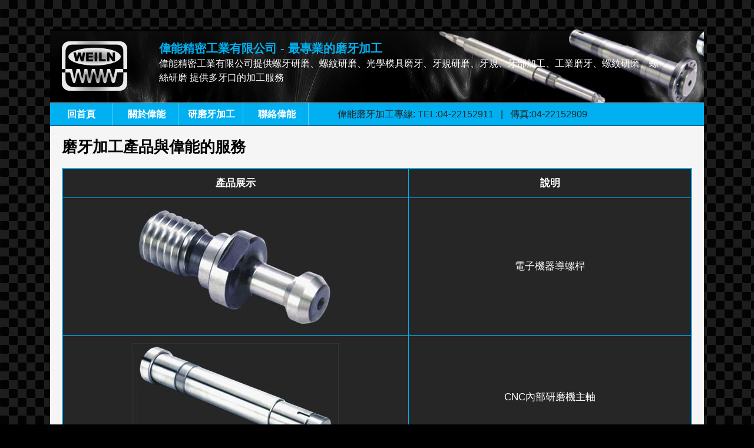

--- FILE ---
content_type: text/html; charset=utf-8
request_url: https://www.xn--z1xv3l.tw/%E7%A0%94%E7%A3%A8%E7%89%99%E5%8A%A0%E5%B7%A5
body_size: 1962
content:
<!DOCTYPE html>
<html lang="zh-Hant-TW">
<head>
  <meta name="description"
    content="偉能精密工業有限公司提供螺牙研磨、螺紋研磨、光學模具磨牙、螺牙加工、牙規研磨、螺絲研磨、磨牙, 小至0.25mm牙距、公差±0.005的精密度、長1500mm的螺紋研磨、尚有提供多牙口的加工服務" />
  <meta name="keywords"
    content="磨牙,CNC磨牙,磨牙加工,精密磨牙,螺紋,螺絲研磨,特殊規格磨牙,研磨,主軸,螺紋磨牙,螺紋研磨,牙規,偉能,偉能精機,研磨廠,精密螺紋,精密研磨,精密磨牙加工, 內徑研磨, CNC雙主軸內徑研磨, thread gauge, thread pitch gauge, thread plug gauge, thread ring gauge" />
  <meta name="author" content="HCY" />
  <meta name="msvalidate.01" content="6F45563F21D1A45EEC9C0CD7B4CA80E9" />
  <meta charset="UTF-8">
  <meta name="viewport" content="width=device-width, initial-scale=1, shrink-to-fit=no">
  <meta http-equiv="X-UA-Compatible" content="ie=edge">
  <title>CNC磨牙加工 精密磨牙 特殊規格磨牙 主軸及機械零件 牙規 牙部加工 工業磨牙 螺紋研磨 - 偉能精密工業有限公司(電話:04-22152911)</title>
  <link rel="stylesheet" href="https://stackpath.bootstrapcdn.com/bootstrap/4.3.1/css/bootstrap.min.css">
  <link href="style.css" rel="stylesheet" type="text/css" />
  <script type="text/javascript" src="https://track.sitetag.us/tracking.js?hash=a6c088a74cc13eab84634160fa23febf">
  </script>
</head>

<body>
  <div class="container">
    <!-- header -->
    <header class="row">
      <div class="col-12">
        <div id="logo">
          <div id="logo_pic">
            <a href="index.html" title="偉能 - 磨牙" alt="偉能精機 - 專業磨牙廠">
              <img src="images/weiln_logo1.png" alt="偉能" title="磨牙" />
            </a>
          </div>
          <div id="intro">
            <a href="index.html" alt="偉能" title="磨牙">偉能精密工業有限公司 - 最專業的磨牙加工</a>
            <br />偉能精密工業有限公司提供螺牙研磨、螺紋研磨、光學模具磨牙、牙規研磨、牙規、牙部加工、工業磨牙、螺紋研磨、螺絲研磨 提供多牙口的加工服務
          </div>
        </div>
      </div>
      <div class="col-12">
        <div id="menu">
          <div class="row">
            <div class="col-md-5 col-12">
                <ul>
                    <li><a href="index.html" title="螺紋">回首頁</a></li>
                    <li><a href="關於偉能.html" title="研磨牙">關於偉能</a></li>
                    <li><a href="研磨牙加工.html" title="研磨牙加工">研磨牙加工</a></li>
                    <li><a href="聯絡偉能-研磨牙.html" title="聯絡偉能">聯絡偉能</a></li>
                  </ul>
            </div>
            <div class="col-md-7 col-12">
              <span style="margin:10px 5px;line-height:38px;">&nbsp;&nbsp;偉能磨牙加工專線:
                    TEL:04-22152911&nbsp;&nbsp;&nbsp;|&nbsp;&nbsp;&nbsp;傳真:04-22152909</span>
            </div>
          </div>
        </div>
      </div>
    </header>
    <!--end header -->
    <!-- main -->
    <main class="row">
      <div class="col-12">
        <div id="main">
          <div id="text" style="font-size:0.9em">
            <h1><strong>磨牙加工產品與偉能的服務</strong></h1>
            <div class="mt20 table-responsive">
              <table class="table" style="border:2px solid #01B0F0;background:#262626;text-align:center;color:white;">
                <tr>
                  <th>產品展示</th>
                  <th>說明</th>
                </tr>
                <tr>
                  <td><img src="images/磨牙.jpg" title="磨牙" alt="磨牙" /></td>
                  <td>電子機器導螺桿</td>
                </tr>
                <tr>
                  <td><img src="images/螺紋加工.jpg" title="螺紋加工" alt="螺紋加工" /></td>
                  <td>CNC內部研磨機主軸</td>
                </tr>
                <tr>
                  <td><img src="images/研磨加工.jpg" title="研磨加工" alt="研磨加工" /></td>
                  <td>CNC電腦車床主軸</td>
                </tr>
                <tr>
                  <td><img src="images/磨牙加工.jpg" title="磨牙加工" alt="磨牙加工" /></td>
                  <td>精密拉桿</td>
                </tr>
                <tr>
                  <td><img src="images/精密磨牙.jpg" title="精密磨牙" alt="精密磨牙" /></td>
                  <td>平面研磨機主軸</td>
                </tr>
              </table>
            </div>
          </div>
        </div>
      </div>
    </main>
    <!-- end main -->
    <!-- footer -->
    <footer>
      <div class="row">
        <div class="col-12">
          &copy; 2019 <a href="https://www.磨牙.tw" title="偉能精機">偉能精密工業有限公司</a> - 精密<strong>磨牙(螺紋)</strong>電話:04-22152911 傳真:04-22152909 地址:台中市東區振興路262巷25號&nbsp;|&nbsp;<a href="聯絡偉能-研磨牙.html" title="連絡偉能-磨牙螺紋">偉能地址</a>
        </div>
      </div>
      <div class="col-12">
        <!-- Please do not change or delete these links. Read the license! Thanks. :-) -->
        <a href="http://www.內徑研磨.com" target="_blank">內徑研磨</a>
        <a href="https://www.內徑研磨加工.com" target="_blank">內徑研磨加工</a>
      </div>
    </footer>
    <!-- end footer -->
  </div>
<script defer src="https://static.cloudflareinsights.com/beacon.min.js/vcd15cbe7772f49c399c6a5babf22c1241717689176015" integrity="sha512-ZpsOmlRQV6y907TI0dKBHq9Md29nnaEIPlkf84rnaERnq6zvWvPUqr2ft8M1aS28oN72PdrCzSjY4U6VaAw1EQ==" data-cf-beacon='{"version":"2024.11.0","token":"6da7c4a49a464d64a63176531c0cff38","r":1,"server_timing":{"name":{"cfCacheStatus":true,"cfEdge":true,"cfExtPri":true,"cfL4":true,"cfOrigin":true,"cfSpeedBrain":true},"location_startswith":null}}' crossorigin="anonymous"></script>
</body>

</html>


--- FILE ---
content_type: text/css; charset=utf-8
request_url: https://www.xn--z1xv3l.tw/style.css
body_size: 559
content:
body {
  margin:50px auto;
  /* max-width:960px;
  min-width:760px; */
  font-size:1em;
  line-height:24px;
  font-family: "Microsoft JhengHei", Arial;
  /* border:1px solid #666; */
  background: url(images/bckg.gif) #000;
}
a { color:#018BC1;}
a:hover { color:#333;}
#logo { padding:20px;
  height:auto;
  color:#fff;
  background:url(images/header_bckg.jpg) no-repeat #000;
  background-size:cover;
  background-position: center;
}
#logo a{ color:#01b0f0; text-decoration:none; font-weight:bold; font-size:20px; text-transform:uppercase; }
#logo_pic {
  display:inline-block;
  width:15%;
  min-width: 150px;
  vertical-align:top;
}
#intro { display:inline-block;width:80%;}
#menu {
  background:#01b0f0;
  border-bottom:1px solid #000;
  border-top:1px solid #e8e8e8;
  height: 40px;
}
#menu ul { margin:0; padding:0;}
#menu ul li{
  display:inline-block;
  width:104px;
  list-style:none;
  text-align:center;
  width: 24%;
}
#menu a {
  display:block;
  color:#fff;
  font-size:16px;
  text-transform:uppercase;
  font-weight:bold;
  text-decoration:none;
  border-right:1px solid #59d2fe;
  height: 38px;
  line-height: 38px;
}
#menu a:hover{
  height:38px;
  border-bottom: 4px solid #ccf91A;
}

#text { margin: 0 20px 0 20px; }
#text p {
  padding:15px;
  border:1px solid #d7d7d7;
  background-color: #f5f5f5;
  text-align: justify;
}
#text li {list-style:none; padding-left:20px; background:url(images/li.gif) no-repeat 0px 7px;}

ul#contact-ul {
  padding: 20px 10px;
}

ul#contact-ul li {
  font-size: 16px;
}

#sidebar { float:right; width:235px; padding: 0 20px 0 10px; }
h1 { margin:0; padding:0; text-transform:uppercase; font-size:1.8em; color:#000;}
#main {background:#f5f5f5; padding:20px 0 20px 0;}
footer {background: #01b0f0; height:106px; clear:both;  }
footer, footer a {
  color: #fff;
}
footer {
  padding: 20px 10px;
  text-align: center;
}

.mt20 {
  margin-top: 20px;
}
/*-----spec----*/
#intro_image {border:1px solid #000;padding:2px;width: 100%}
#map {padding:2px;border:1px solid #000;}

.table th {
  width:55%;border:1px solid #01B0F0;
  font-size: 1.15em;
}
.table td {
  width:45%;border:1px solid #01B0F0;
  vertical-align: middle;
  font-size: 1.15em;
}


/* xs-setting */

@media screen and (max-width: 576px) {
  h1 {
    font-size: 24px;
  }
  #menu a {
    font-size: 15px;
  }
  footer {background: #01b0f0; height:136px; clear:both;  }
  .table img {
    width: 70%;
  }
}